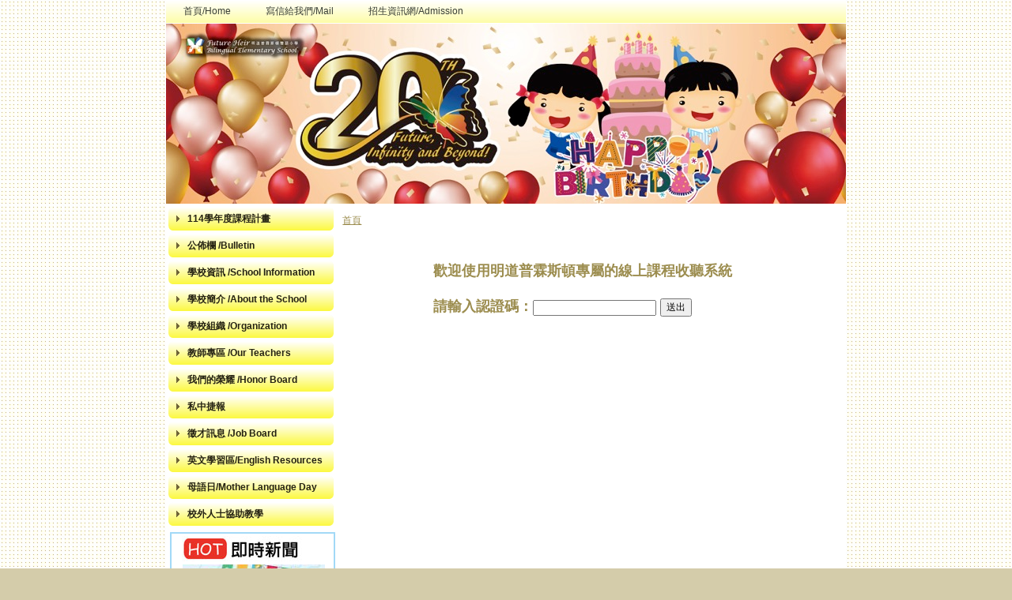

--- FILE ---
content_type: text/html; charset=utf-8
request_url: https://www.fhbes.tc.edu.tw/reading_cd/671?page=7
body_size: 7989
content:

<!DOCTYPE html PUBLIC "-//W3C//DTD XHTML+RDFa 1.0//EN" "http://www.w3.org/MarkUp/DTD/xhtml-rdfa-1.dtd">
<html xmlns="http://www.w3.org/1999/xhtml" xml:lang="zh-hant" version="XHTML+RDFa 1.0" dir="ltr"
  
  xmlns:content="http://purl.org/rss/1.0/modules/content/"
  xmlns:dc="http://purl.org/dc/terms/"
  xmlns:foaf="http://xmlns.com/foaf/0.1/"
  xmlns:og="http://ogp.me/ns#"
  xmlns:rdfs="http://www.w3.org/2000/01/rdf-schema#"
  xmlns:sioc="http://rdfs.org/sioc/ns#"
  xmlns:sioct="http://rdfs.org/sioc/types#"
  xmlns:skos="http://www.w3.org/2004/02/skos/core#"
  xmlns:xsd="http://www.w3.org/2001/XMLSchema#">

<head profile="http://www.w3.org/1999/xhtml/vocab">
  <meta http-equiv="Content-Type" content="text/html; charset=utf-8" />
<meta name="Generator" content="Drupal 7 (http://drupal.org)" />
<link rel="canonical" href="/reading_cd/671" />
<link rel="shortlink" href="/node/671" />
<link rel="shortcut icon" href="https://www.fhbes.tc.edu.tw/sites/all/themes/fhbes/favicon.ico" type="image/vnd.microsoft.icon" />
  <title>L5CD3 | 明道普霖斯頓雙語小學</title>
  <style type="text/css" media="all">
@import url("https://www.fhbes.tc.edu.tw/modules/system/system.base.css?sjwdph");
@import url("https://www.fhbes.tc.edu.tw/modules/system/system.menus.css?sjwdph");
@import url("https://www.fhbes.tc.edu.tw/modules/system/system.messages.css?sjwdph");
@import url("https://www.fhbes.tc.edu.tw/modules/system/system.theme.css?sjwdph");
</style>
<style type="text/css" media="all">
@import url("https://www.fhbes.tc.edu.tw/sites/all/modules/views_slideshow/views_slideshow.css?sjwdph");
</style>
<style type="text/css" media="all">
@import url("https://www.fhbes.tc.edu.tw/modules/comment/comment.css?sjwdph");
@import url("https://www.fhbes.tc.edu.tw/modules/field/theme/field.css?sjwdph");
@import url("https://www.fhbes.tc.edu.tw/modules/node/node.css?sjwdph");
@import url("https://www.fhbes.tc.edu.tw/modules/search/search.css?sjwdph");
@import url("https://www.fhbes.tc.edu.tw/modules/user/user.css?sjwdph");
@import url("https://www.fhbes.tc.edu.tw/sites/all/modules/views/css/views.css?sjwdph");
@import url("https://www.fhbes.tc.edu.tw/sites/all/modules/media/modules/media_wysiwyg/css/media_wysiwyg.base.css?sjwdph");
</style>
<style type="text/css" media="all">
@import url("https://www.fhbes.tc.edu.tw/sites/all/modules/colorbox/styles/default/colorbox_style.css?sjwdph");
@import url("https://www.fhbes.tc.edu.tw/sites/all/modules/ctools/css/ctools.css?sjwdph");
@import url("https://www.fhbes.tc.edu.tw/sites/all/modules/panels/css/panels.css?sjwdph");
@import url("https://www.fhbes.tc.edu.tw/sites/all/modules/views_slideshow/contrib/views_slideshow_cycle/views_slideshow_cycle.css?sjwdph");
</style>
<style type="text/css" media="all">
@import url("https://www.fhbes.tc.edu.tw/sites/all/themes/fhbes/style.css?sjwdph");
</style>
  <script type="text/javascript" src="https://www.fhbes.tc.edu.tw/sites/all/modules/jquery_update/replace/jquery/1.10/jquery.min.js?v=1.10.2"></script>
<script type="text/javascript" src="https://www.fhbes.tc.edu.tw/misc/jquery-extend-3.4.0.js?v=1.10.2"></script>
<script type="text/javascript" src="https://www.fhbes.tc.edu.tw/misc/jquery.once.js?v=1.2"></script>
<script type="text/javascript" src="https://www.fhbes.tc.edu.tw/misc/drupal.js?sjwdph"></script>
<script type="text/javascript" src="https://www.fhbes.tc.edu.tw/sites/all/modules/views_slideshow/js/views_slideshow.js?v=1.0"></script>
<script type="text/javascript" src="https://www.fhbes.tc.edu.tw/sites/default/files/languages/zh-hant_PjuWntFyIx9eseTRliK84vpDClQvs-VD33gmR_n5AV0.js?sjwdph"></script>
<script type="text/javascript" src="https://www.fhbes.tc.edu.tw/sites/all/libraries/colorbox/jquery.colorbox-min.js?sjwdph"></script>
<script type="text/javascript" src="https://www.fhbes.tc.edu.tw/sites/all/modules/colorbox/js/colorbox.js?sjwdph"></script>
<script type="text/javascript" src="https://www.fhbes.tc.edu.tw/sites/all/modules/colorbox/styles/default/colorbox_style.js?sjwdph"></script>
<script type="text/javascript" src="https://www.fhbes.tc.edu.tw/sites/all/libraries/jquery.cycle/jquery.cycle.all.min.js?sjwdph"></script>
<script type="text/javascript" src="https://www.fhbes.tc.edu.tw/sites/all/modules/views_slideshow/contrib/views_slideshow_cycle/js/views_slideshow_cycle.js?sjwdph"></script>
<script type="text/javascript" src="https://www.fhbes.tc.edu.tw/sites/all/themes/fhbes/script.js?sjwdph"></script>
<script type="text/javascript">
<!--//--><![CDATA[//><!--
jQuery.extend(Drupal.settings, {"basePath":"\/","pathPrefix":"","ajaxPageState":{"theme":"fhbes","theme_token":"O2QQcG8c8WC2IXFTJysFTnzjL51g_o53Yxk4sQrEVWI","js":{"sites\/all\/modules\/jquery_update\/replace\/jquery\/1.10\/jquery.min.js":1,"misc\/jquery-extend-3.4.0.js":1,"misc\/jquery.once.js":1,"misc\/drupal.js":1,"sites\/all\/modules\/views_slideshow\/js\/views_slideshow.js":1,"public:\/\/languages\/zh-hant_PjuWntFyIx9eseTRliK84vpDClQvs-VD33gmR_n5AV0.js":1,"sites\/all\/libraries\/colorbox\/jquery.colorbox-min.js":1,"sites\/all\/modules\/colorbox\/js\/colorbox.js":1,"sites\/all\/modules\/colorbox\/styles\/default\/colorbox_style.js":1,"sites\/all\/libraries\/jquery.cycle\/jquery.cycle.all.min.js":1,"sites\/all\/modules\/views_slideshow\/contrib\/views_slideshow_cycle\/js\/views_slideshow_cycle.js":1,"sites\/all\/themes\/fhbes\/script.js":1},"css":{"modules\/system\/system.base.css":1,"modules\/system\/system.menus.css":1,"modules\/system\/system.messages.css":1,"modules\/system\/system.theme.css":1,"sites\/all\/modules\/views_slideshow\/views_slideshow.css":1,"modules\/comment\/comment.css":1,"modules\/field\/theme\/field.css":1,"modules\/node\/node.css":1,"modules\/search\/search.css":1,"modules\/user\/user.css":1,"sites\/all\/modules\/views\/css\/views.css":1,"sites\/all\/modules\/media\/modules\/media_wysiwyg\/css\/media_wysiwyg.base.css":1,"sites\/all\/modules\/colorbox\/styles\/default\/colorbox_style.css":1,"sites\/all\/modules\/ctools\/css\/ctools.css":1,"sites\/all\/modules\/panels\/css\/panels.css":1,"sites\/all\/modules\/views_slideshow\/contrib\/views_slideshow_cycle\/views_slideshow_cycle.css":1,"sites\/all\/themes\/fhbes\/style.css":1}},"colorbox":{"opacity":"0.85","current":"{current} of {total}","previous":"\u00ab Prev","next":"Next \u00bb","close":"Close","maxWidth":"98%","maxHeight":"98%","fixed":true,"mobiledetect":true,"mobiledevicewidth":"480px","specificPagesDefaultValue":"admin*\nimagebrowser*\nimg_assist*\nimce*\nnode\/add\/*\nnode\/*\/edit\nprint\/*\nprintpdf\/*\nsystem\/ajax\nsystem\/ajax\/*"},"viewsSlideshow":{"fhbes_new_view-block_1":{"methods":{"goToSlide":["viewsSlideshowPager","viewsSlideshowSlideCounter","viewsSlideshowCycle"],"nextSlide":["viewsSlideshowPager","viewsSlideshowSlideCounter","viewsSlideshowCycle"],"pause":["viewsSlideshowControls","viewsSlideshowCycle"],"play":["viewsSlideshowControls","viewsSlideshowCycle"],"previousSlide":["viewsSlideshowPager","viewsSlideshowSlideCounter","viewsSlideshowCycle"],"transitionBegin":["viewsSlideshowPager","viewsSlideshowSlideCounter"],"transitionEnd":[]},"paused":0}},"viewsSlideshowCycle":{"#views_slideshow_cycle_main_fhbes_new_view-block_1":{"num_divs":10,"id_prefix":"#views_slideshow_cycle_main_","div_prefix":"#views_slideshow_cycle_div_","vss_id":"fhbes_new_view-block_1","effect":"blindX","transition_advanced":0,"timeout":5000,"speed":700,"delay":0,"sync":1,"random":0,"pause":1,"pause_on_click":0,"play_on_hover":0,"action_advanced":0,"start_paused":0,"remember_slide":0,"remember_slide_days":1,"pause_in_middle":0,"pause_when_hidden":0,"pause_when_hidden_type":"full","amount_allowed_visible":"","nowrap":0,"pause_after_slideshow":0,"fixed_height":1,"items_per_slide":1,"wait_for_image_load":1,"wait_for_image_load_timeout":3000,"cleartype":0,"cleartypenobg":0,"advanced_options":"{}"}}});
//--><!]]>
</script>
  <!--[if IE 6]><link rel="stylesheet" href="/sites/all/themes/fhbes/style.ie6.css" type="text/css" media="screen" /><![endif]-->  
  <!--[if IE 7]><link rel="stylesheet" href="/sites/all/themes/fhbes/style.ie7.css" type="text/css" media="screen" /><![endif]-->
<meta http-equiv="Content-Type" content="text/html; charset=utf-8" /></head>
<body class="html not-front not-logged-in no-sidebars page-node page-node- page-node-671 node-type-reading-cd" >
    <script>
  (function(i,s,o,g,r,a,m){i['GoogleAnalyticsObject']=r;i[r]=i[r]||function(){
  (i[r].q=i[r].q||[]).push(arguments)},i[r].l=1*new Date();a=s.createElement(o),
  m=s.getElementsByTagName(o)[0];a.async=1;a.src=g;m.parentNode.insertBefore(a,m)
  })(window,document,'script','//www.google-analytics.com/analytics.js','ga');

  ga('create', 'UA-72697119-1', 'auto');
  ga('send', 'pageview');

</script>

<div id="art-main">
<div class="art-sheet">
    <div class="art-sheet-cc"></div>
    <div class="art-sheet-body">
<div class="art-nav">
    <div class="l"></div>
    <div class="r"></div>
          <div class="region region-navigation">
    
<div id="art-menu-id"><ul class="art-menu"><li class="first leaf"><a href="/" title=""><span class="l">&nbsp;</span><span class="r">&nbsp;</span><span class="t">&#39318;&#38913;/Home</span></a></li>
<li class="leaf"><a href="mailto:fhbes@ms1.fhbes.tc.edu.tw" title=""><span class="l">&nbsp;</span><span class="r">&nbsp;</span><span class="t">&#23531;&#20449;&#32102;&#25105;&#20497;/Mail</span></a></li>
<li class="last leaf"><a href="http://new-student.fhbes.tc.edu.tw/" title=""><span class="l">&nbsp;</span><span class="r">&nbsp;</span><span class="t">&#25307;&#29983;&#36039;&#35338;&#32178;/Admission</span></a></li>
</ul></div>
  </div>
    </div>
<div class="art-header">
    <div class="art-header-jpeg"></div>

</div>
<div class="art-content-layout">
    <div class="art-content-layout-row">
<div class="art-layout-cell art-sidebar1">  <div class="region region-vnavigation-left">
    <div class="art-vmenublock">
    <div class="art-vmenublock-body">
<div class="art-vmenublockcontent">
    <div class="art-vmenublockcontent-body">
<div class="content">

<div id="art-vmenu-id"><ul class="art-vmenu"><li class="first leaf"><a href="/content/114%E5%AD%B8%E5%B9%B4%E5%BA%A6%E8%AA%B2%E7%A8%8B%E8%A8%88%E7%95%AB"><span class="l">&nbsp;</span><span class="r">&nbsp;</span><span class="t">114&#23416;&#24180;&#24230;&#35506;&#31243;&#35336;&#30059;</span></a></li>
<li class="leaf"><a href="/board_fhbes"><span class="l">&nbsp;</span><span class="r">&nbsp;</span><span class="t">&#20844;&#20296;&#27396; /Bulletin</span></a></li>
<li class="collapsed"><a href="/Lunch_Information"><span class="l">&nbsp;</span><span class="r">&nbsp;</span><span class="t">&#23416;&#26657;&#36039;&#35338; /School Information</span></a></li>
<li class="collapsed"><a href="/introduction" title=""><span class="l">&nbsp;</span><span class="r">&nbsp;</span><span class="t">&#23416;&#26657;&#31777;&#20171; /About the School</span></a></li>
<li class="collapsed"><a href="/content/organization"><span class="l">&nbsp;</span><span class="r">&nbsp;</span><span class="t">&#23416;&#26657;&#32068;&#32340; /Organization</span></a></li>
<li class="collapsed"><a href="/content/%E6%88%91%E5%80%91%E7%9A%84%E8%80%81%E5%B8%AB"><span class="l">&nbsp;</span><span class="r">&nbsp;</span><span class="t">&#25945;&#24107;&#23560;&#21312; /Our Teachers</span></a></li>
<li class="leaf"><a href="/Hall_list_out" title=""><span class="l">&nbsp;</span><span class="r">&nbsp;</span><span class="t">&#25105;&#20497;&#30340;&#27054;&#32768; /Honor Board</span></a></li>
<li class="leaf"><a href="http://www.fhbes.tc.edu.tw/content/%E7%A7%81%E4%B8%AD%E6%8D%B7%E5%A0%B1junior-high-school-entrance-exam-results" title=""><span class="l">&nbsp;</span><span class="r">&nbsp;</span><span class="t">&#31169;&#20013;&#25463;&#22577;</span></a></li>
<li class="leaf"><a href="/job" title=""><span class="l">&nbsp;</span><span class="r">&nbsp;</span><span class="t">&#24501;&#25165;&#35338;&#24687; /Job Board</span></a></li>
<li class="collapsed"><a href="/content/%E8%8B%B1%E6%96%87%E5%AD%B8%E7%BF%92%E5%8D%80english-resources"><span class="l">&nbsp;</span><span class="r">&nbsp;</span><span class="t">&#33521;&#25991;&#23416;&#32722;&#21312;/English Resources</span></a></li>
<li class="leaf"><a href="http://fhbes5588.pixnet.net/blog" title=""><span class="l">&nbsp;</span><span class="r">&nbsp;</span><span class="t">&#27597;&#35486;&#26085;/Mother Language Day</span></a></li>
<li class="last leaf"><a href="/content/%E8%87%BA%E4%B8%AD%E5%B8%82%E5%8C%97%E5%B1%AF%E5%8D%80%E6%98%8E%E9%81%93%E6%99%AE%E9%9C%96%E6%96%AF%E9%A0%93%E5%9C%8B%E6%B0%91%E5%B0%8F%E5%AD%B8%E6%A0%A1%E5%A4%96%E4%BA%BA%E5%A3%AB%E5%8D%94%E5%8A%A9%E6%95%99%E5%AD%B8%E6%88%96%E6%B4%BB%E5%8B%95%E8%A6%81%E9%BB%9E"><span class="l">&nbsp;</span><span class="r">&nbsp;</span><span class="t">&#26657;&#22806;&#20154;&#22763;&#21332;&#21161;&#25945;&#23416;</span></a></li>
</ul></div>

</div>
		<div class="cleared"></div>
    </div>
</div>

		<div class="cleared"></div>
    </div>
</div>
  </div>
  <div class="region region-sidebar-left">
    <div class="block block-views" id="block-views-fhbes-new-view-block">
<div class="art-block">
      <div class="art-block-body">
  
    
	    
	<div class="art-blockcontent">
		    <div class="art-blockcontent-body">
		<div class="content">
		
			
<style type='text/css'>
</style>
<div style=" width:100%; border:#a2d9f7 solid 2px; text-align:center;">
<div class="view view-fhbes-new-view view-id-fhbes_new_view view-display-id-block view-dom-id-34cbebe5034e7a61aee442f37b6e1ed4">
        
  
  
    	<div style=" margin:0px auto;  margin-top:3px;" >
  	<img src="/sites/all/themes/fhbes/images/fhbes_news.jpg" />    </div>
    <div  style="text-align:center;  margin:0px auto; width:180px;  margin-bottom:5px; margin-top:-5px;">
      
  <div class="skin-default">
    
    <div id="views_slideshow_cycle_main_fhbes_new_view-block_1" class="views_slideshow_cycle_main views_slideshow_main"><div id="views_slideshow_cycle_teaser_section_fhbes_new_view-block_1" class="views-slideshow-cycle-main-frame views_slideshow_cycle_teaser_section">
  <div id="views_slideshow_cycle_div_fhbes_new_view-block_1_0" class="views-slideshow-cycle-main-frame-row views_slideshow_cycle_slide views_slideshow_slide views-row-1 views-row-first views-row-odd" >
  <div class="views-slideshow-cycle-main-frame-row-item views-row views-row-0 views-row-odd views-row-first">
  	
	<div style="margin:0 auto; text-align:center;">
    	<table align="center" style="width:180px; height:200px;">
        	<tr valign="middle" style="width:180px; height:200px;">
            	<td>
                <div class="field-content"><a href="https://www.fhbes.tc.edu.tw/sites/default/files/styles/img-800x600/public/fhbes_news/img/1678234749/1678234749.jpg?itok=Mz9hJb_p" title="111-2音樂校隊得獎海報-節奏" class="colorbox" data-colorbox-gallery="gallery-node-1043-nis2W1vndec" data-cbox-img-attrs="{&quot;title&quot;: &quot;&quot;, &quot;alt&quot;: &quot;&quot;}"><img typeof="foaf:Image" src="https://www.fhbes.tc.edu.tw/sites/default/files/styles/fhbes180x200/public/fhbes_news/img/1678234749/1678234749.jpg?itok=x4jGXl7p" width="180" height="200" alt="" title="" /></a></div>
                </td>
            </tr>
            <tr>
            	<td align="center">
                <a href="">
                	<div class="field-content"></div>				</a>
                </td>
            </tr>
        </table>
    </div>
    


</div>
</div>
<div id="views_slideshow_cycle_div_fhbes_new_view-block_1_1" class="views-slideshow-cycle-main-frame-row views_slideshow_cycle_slide views_slideshow_slide views-row-2 views_slideshow_cycle_hidden views-row-even" >
  <div class="views-slideshow-cycle-main-frame-row-item views-row views-row-0 views-row-odd">
  	
	<div style="margin:0 auto; text-align:center;">
    	<table align="center" style="width:180px; height:200px;">
        	<tr valign="middle" style="width:180px; height:200px;">
            	<td>
                <div class="field-content"><a href="https://www.fhbes.tc.edu.tw/sites/default/files/styles/img-800x600/public/fhbes_news/img/1671691844/1671691844.jpg?itok=EIO_yT5-" title="2022 G6 PET 英檢榜單" class="colorbox" data-colorbox-gallery="gallery-node-1034-nis2W1vndec" data-cbox-img-attrs="{&quot;title&quot;: &quot;&quot;, &quot;alt&quot;: &quot;&quot;}"><img typeof="foaf:Image" src="https://www.fhbes.tc.edu.tw/sites/default/files/styles/fhbes180x200/public/fhbes_news/img/1671691844/1671691844.jpg?itok=qBMgUIWR" width="180" height="200" alt="" title="" /></a></div>
                </td>
            </tr>
            <tr>
            	<td align="center">
                <a href="">
                	<div class="field-content"></div>				</a>
                </td>
            </tr>
        </table>
    </div>
    


</div>
</div>
<div id="views_slideshow_cycle_div_fhbes_new_view-block_1_2" class="views-slideshow-cycle-main-frame-row views_slideshow_cycle_slide views_slideshow_slide views-row-3 views_slideshow_cycle_hidden views-row-odd" >
  <div class="views-slideshow-cycle-main-frame-row-item views-row views-row-0 views-row-odd">
  	
	<div style="margin:0 auto; text-align:center;">
    	<table align="center" style="width:180px; height:200px;">
        	<tr valign="middle" style="width:180px; height:200px;">
            	<td>
                <div class="field-content"><a href="https://www.fhbes.tc.edu.tw/sites/default/files/styles/img-800x600/public/fhbes_news/img/1671691824/1671691824.jpg?itok=wgydPljT" title="2022 G5 KET 英檢榜單" class="colorbox" data-colorbox-gallery="gallery-node-1033-nis2W1vndec" data-cbox-img-attrs="{&quot;title&quot;: &quot;&quot;, &quot;alt&quot;: &quot;&quot;}"><img typeof="foaf:Image" src="https://www.fhbes.tc.edu.tw/sites/default/files/styles/fhbes180x200/public/fhbes_news/img/1671691824/1671691824.jpg?itok=orbB5Erj" width="180" height="200" alt="" title="" /></a></div>
                </td>
            </tr>
            <tr>
            	<td align="center">
                <a href="">
                	<div class="field-content"></div>				</a>
                </td>
            </tr>
        </table>
    </div>
    


</div>
</div>
<div id="views_slideshow_cycle_div_fhbes_new_view-block_1_3" class="views-slideshow-cycle-main-frame-row views_slideshow_cycle_slide views_slideshow_slide views-row-4 views_slideshow_cycle_hidden views-row-even" >
  <div class="views-slideshow-cycle-main-frame-row-item views-row views-row-0 views-row-odd">
  	
	<div style="margin:0 auto; text-align:center;">
    	<table align="center" style="width:180px; height:200px;">
        	<tr valign="middle" style="width:180px; height:200px;">
            	<td>
                <div class="field-content"><a href="https://www.fhbes.tc.edu.tw/sites/default/files/styles/img-800x600/public/fhbes_news/img/1671691802/1671691802.jpg?itok=r2bMZ9zQ" title="2022 G4 KET 英檢榜單" class="colorbox" data-colorbox-gallery="gallery-node-1032-nis2W1vndec" data-cbox-img-attrs="{&quot;title&quot;: &quot;&quot;, &quot;alt&quot;: &quot;&quot;}"><img typeof="foaf:Image" src="https://www.fhbes.tc.edu.tw/sites/default/files/styles/fhbes180x200/public/fhbes_news/img/1671691802/1671691802.jpg?itok=hDAttPUg" width="180" height="200" alt="" title="" /></a></div>
                </td>
            </tr>
            <tr>
            	<td align="center">
                <a href="">
                	<div class="field-content"></div>				</a>
                </td>
            </tr>
        </table>
    </div>
    


</div>
</div>
<div id="views_slideshow_cycle_div_fhbes_new_view-block_1_4" class="views-slideshow-cycle-main-frame-row views_slideshow_cycle_slide views_slideshow_slide views-row-5 views_slideshow_cycle_hidden views-row-odd" >
  <div class="views-slideshow-cycle-main-frame-row-item views-row views-row-0 views-row-odd">
  	
	<div style="margin:0 auto; text-align:center;">
    	<table align="center" style="width:180px; height:200px;">
        	<tr valign="middle" style="width:180px; height:200px;">
            	<td>
                <div class="field-content"><a href="https://www.fhbes.tc.edu.tw/sites/default/files/styles/img-800x600/public/fhbes_news/img/1670315236/1670315236.jpg?itok=6e5Qqdsp" title="111英語戲劇得獎海報" class="colorbox" data-colorbox-gallery="gallery-node-1028-nis2W1vndec" data-cbox-img-attrs="{&quot;title&quot;: &quot;&quot;, &quot;alt&quot;: &quot;&quot;}"><img typeof="foaf:Image" src="https://www.fhbes.tc.edu.tw/sites/default/files/styles/fhbes180x200/public/fhbes_news/img/1670315236/1670315236.jpg?itok=ijsNQ8Rd" width="180" height="200" alt="" title="" /></a></div>
                </td>
            </tr>
            <tr>
            	<td align="center">
                <a href="">
                	<div class="field-content"></div>				</a>
                </td>
            </tr>
        </table>
    </div>
    


</div>
</div>
<div id="views_slideshow_cycle_div_fhbes_new_view-block_1_5" class="views-slideshow-cycle-main-frame-row views_slideshow_cycle_slide views_slideshow_slide views-row-6 views_slideshow_cycle_hidden views-row-even" >
  <div class="views-slideshow-cycle-main-frame-row-item views-row views-row-0 views-row-odd">
  	
	<div style="margin:0 auto; text-align:center;">
    	<table align="center" style="width:180px; height:200px;">
        	<tr valign="middle" style="width:180px; height:200px;">
            	<td>
                <div class="field-content"><a href="https://www.fhbes.tc.edu.tw/sites/default/files/styles/img-800x600/public/fhbes_news/img/1669279737/1669279737.jpg?itok=JPkOOAEd" title="2022中市學生音樂比賽得獎海報-虎克打擊" class="colorbox" data-colorbox-gallery="gallery-node-1026-nis2W1vndec" data-cbox-img-attrs="{&quot;title&quot;: &quot;&quot;, &quot;alt&quot;: &quot;&quot;}"><img typeof="foaf:Image" src="https://www.fhbes.tc.edu.tw/sites/default/files/styles/fhbes180x200/public/fhbes_news/img/1669279737/1669279737.jpg?itok=jApa2NZ2" width="180" height="200" alt="" title="" /></a></div>
                </td>
            </tr>
            <tr>
            	<td align="center">
                <a href="">
                	<div class="field-content"></div>				</a>
                </td>
            </tr>
        </table>
    </div>
    


</div>
</div>
<div id="views_slideshow_cycle_div_fhbes_new_view-block_1_6" class="views-slideshow-cycle-main-frame-row views_slideshow_cycle_slide views_slideshow_slide views-row-7 views_slideshow_cycle_hidden views-row-odd" >
  <div class="views-slideshow-cycle-main-frame-row-item views-row views-row-0 views-row-odd">
  	
	<div style="margin:0 auto; text-align:center;">
    	<table align="center" style="width:180px; height:200px;">
        	<tr valign="middle" style="width:180px; height:200px;">
            	<td>
                <div class="field-content"><a href="https://www.fhbes.tc.edu.tw/sites/default/files/styles/img-800x600/public/fhbes_news/img/1669279678/1669279678.jpg?itok=_EaxXr2T" title="2022中市學生音樂比賽得獎海報-節奏樂隊" class="colorbox" data-colorbox-gallery="gallery-node-1025-nis2W1vndec" data-cbox-img-attrs="{&quot;title&quot;: &quot;&quot;, &quot;alt&quot;: &quot;&quot;}"><img typeof="foaf:Image" src="https://www.fhbes.tc.edu.tw/sites/default/files/styles/fhbes180x200/public/fhbes_news/img/1669279678/1669279678.jpg?itok=HVpls6y7" width="180" height="200" alt="" title="" /></a></div>
                </td>
            </tr>
            <tr>
            	<td align="center">
                <a href="">
                	<div class="field-content"></div>				</a>
                </td>
            </tr>
        </table>
    </div>
    


</div>
</div>
<div id="views_slideshow_cycle_div_fhbes_new_view-block_1_7" class="views-slideshow-cycle-main-frame-row views_slideshow_cycle_slide views_slideshow_slide views-row-8 views_slideshow_cycle_hidden views-row-even" >
  <div class="views-slideshow-cycle-main-frame-row-item views-row views-row-0 views-row-odd">
  	
	<div style="margin:0 auto; text-align:center;">
    	<table align="center" style="width:180px; height:200px;">
        	<tr valign="middle" style="width:180px; height:200px;">
            	<td>
                <div class="field-content"><a href="https://www.fhbes.tc.edu.tw/sites/default/files/styles/img-800x600/public/fhbes_news/img/1665133865/1665133865.jpg?itok=dLpxX8dP" title="2022太陽能得獎海報" class="colorbox" data-colorbox-gallery="gallery-node-1020-nis2W1vndec" data-cbox-img-attrs="{&quot;title&quot;: &quot;&quot;, &quot;alt&quot;: &quot;&quot;}"><img typeof="foaf:Image" src="https://www.fhbes.tc.edu.tw/sites/default/files/styles/fhbes180x200/public/fhbes_news/img/1665133865/1665133865.jpg?itok=aooJbLDj" width="180" height="200" alt="" title="" /></a></div>
                </td>
            </tr>
            <tr>
            	<td align="center">
                <a href="">
                	<div class="field-content"></div>				</a>
                </td>
            </tr>
        </table>
    </div>
    


</div>
</div>
<div id="views_slideshow_cycle_div_fhbes_new_view-block_1_8" class="views-slideshow-cycle-main-frame-row views_slideshow_cycle_slide views_slideshow_slide views-row-9 views_slideshow_cycle_hidden views-row-odd" >
  <div class="views-slideshow-cycle-main-frame-row-item views-row views-row-0 views-row-odd">
  	
	<div style="margin:0 auto; text-align:center;">
    	<table align="center" style="width:180px; height:200px;">
        	<tr valign="middle" style="width:180px; height:200px;">
            	<td>
                <div class="field-content"><a href="https://www.fhbes.tc.edu.tw/sites/default/files/styles/img-800x600/public/fhbes_news/img/1665023705/1665023705.jpg?itok=AbSUaSsD" title="111臺中市語文競賽得獎海報" class="colorbox" data-colorbox-gallery="gallery-node-1018-nis2W1vndec" data-cbox-img-attrs="{&quot;title&quot;: &quot;&quot;, &quot;alt&quot;: &quot;&quot;}"><img typeof="foaf:Image" src="https://www.fhbes.tc.edu.tw/sites/default/files/styles/fhbes180x200/public/fhbes_news/img/1665023705/1665023705.jpg?itok=3fHQu0VZ" width="180" height="200" alt="" title="" /></a></div>
                </td>
            </tr>
            <tr>
            	<td align="center">
                <a href="">
                	<div class="field-content"></div>				</a>
                </td>
            </tr>
        </table>
    </div>
    


</div>
</div>
<div id="views_slideshow_cycle_div_fhbes_new_view-block_1_9" class="views-slideshow-cycle-main-frame-row views_slideshow_cycle_slide views_slideshow_slide views-row-10 views_slideshow_cycle_hidden views-row-last views-row-even" >
  <div class="views-slideshow-cycle-main-frame-row-item views-row views-row-0 views-row-odd">
  	
	<div style="margin:0 auto; text-align:center;">
    	<table align="center" style="width:180px; height:200px;">
        	<tr valign="middle" style="width:180px; height:200px;">
            	<td>
                <div class="field-content"><a href="https://www.fhbes.tc.edu.tw/sites/default/files/styles/img-800x600/public/fhbes_news/img/1661411332/1661411332.jpg?itok=YCtmC-2i" title="62屆全國科展得獎海報" class="colorbox" data-colorbox-gallery="gallery-node-1011-nis2W1vndec" data-cbox-img-attrs="{&quot;title&quot;: &quot;&quot;, &quot;alt&quot;: &quot;&quot;}"><img typeof="foaf:Image" src="https://www.fhbes.tc.edu.tw/sites/default/files/styles/fhbes180x200/public/fhbes_news/img/1661411332/1661411332.jpg?itok=PKG_5akV" width="180" height="200" alt="" title="" /></a></div>
                </td>
            </tr>
            <tr>
            	<td align="center">
                <a href="">
                	<div class="field-content"></div>				</a>
                </td>
            </tr>
        </table>
    </div>
    


</div>
</div>
</div>
</div>
      </div>
    </div>
  
      <h2 class="element-invisible">頁面</h2><div class="item-list"><ul class="pager"><li class="pager-first first"><a title="到第一頁" href="/reading_cd/671">« 第一頁</a></li>
<li class="pager-previous"><a title="到上一頁" href="/reading_cd/671?page=6">‹ 上一頁</a></li>
<li class="pager-ellipsis">…</li>
<li class="pager-item"><a title="到第 4 頁" href="/reading_cd/671?page=3">4</a></li>
<li class="pager-item"><a title="到第 5 頁" href="/reading_cd/671?page=4">5</a></li>
<li class="pager-item"><a title="到第 6 頁" href="/reading_cd/671?page=5">6</a></li>
<li class="pager-item"><a title="到第 7 頁" href="/reading_cd/671?page=6">7</a></li>
<li class="pager-current">8</li>
<li class="pager-item"><a title="到第 9 頁" href="/reading_cd/671?page=8">9</a></li>
<li class="pager-item"><a title="到第 10 頁" href="/reading_cd/671?page=9">10</a></li>
<li class="pager-item"><a title="到第 11 頁" href="/reading_cd/671?page=10">11</a></li>
<li class="pager-item"><a title="到第 12 頁" href="/reading_cd/671?page=11">12</a></li>
<li class="pager-ellipsis">…</li>
<li class="pager-next"><a title="到下一頁" href="/reading_cd/671?page=8">下一頁 ›</a></li>
<li class="pager-last last"><a title="到最後一頁" href="/reading_cd/671?page=17">最後一頁 »</a></li>
</ul></div>  
  
  
  
  
</div> </div>
	
		</div>
				<div class="cleared"></div>
		    </div>
		</div>
		

				<div class="cleared"></div>
		    </div>
		</div>
		
	</div><div class="block block-menu" id="block-menu-menu-about-link">
<div class="art-block">
      <div class="art-block-body">
  
    
	    			
			<div class="art-blockheader">
				    <div class="l"></div>
				    <div class="r"></div>
				    <div class="t subject">
						
			友站連結			
			</div>
				</div>
			
	    
	<div class="art-blockcontent">
		    <div class="art-blockcontent-body">
		<div class="content">
		
			
<ul class="menu"><li class="first leaf"><a href="http://www.mingdao.edu.tw" title="">明道中學</a></li>
<li class="leaf"><a href="https://pta.fhbes.tc.edu.tw/" title="">明道普霖斯頓小學家長會</a></li>
<li class="leaf"><a href="https://spreadsheets.google.com/viewform?formkey=dExmd2VIbC02eUJBVVFjX3VjZDdWcEE6MQ" title="">OLYMPUS圖書館圖書薦購</a></li>
<li class="leaf"><a href="https://cirn.moe.edu.tw/" title="">CIRN</a></li>
<li class="last leaf"><a href="https://alerts.ncdr.nat.gov.tw" title="">災害示警公開資料平台</a></li>
</ul>
	
		</div>
				<div class="cleared"></div>
		    </div>
		</div>
		

				<div class="cleared"></div>
		    </div>
		</div>
		
	</div><div class="block block-menu" id="block-menu-menu-government-propaganda">
<div class="art-block">
      <div class="art-block-body">
  
    
	    			
			<div class="art-blockheader">
				    <div class="l"></div>
				    <div class="r"></div>
				    <div class="t subject">
						
			政令宣導			
			</div>
				</div>
			
	    
	<div class="art-blockcontent">
		    <div class="art-blockcontent-body">
		<div class="content">
		
			
<ul class="menu"><li class="first leaf"><a href="http://www.fhbes.tc.edu.tw/content/%E5%85%AC%E5%8B%99%E5%93%A1%E5%BB%89%E6%94%BF%E5%80%AB%E7%90%86%E8%A6%8F%E7%AF%84" title="">101公務員廉政倫理規範</a></li>
<li class="leaf"><a href="/content/242" title="">性平教育專區</a></li>
<li class="leaf"><a href="/content/%E6%98%8E%E9%81%93%E6%99%AE%E9%9C%96%E6%96%AF%E9%A0%93%E9%9B%99%E8%AA%9E%E5%B0%8F%E5%AD%B8%E6%A0%A1%E5%8F%8B%E8%BF%94%E6%A0%A1%E8%A6%8F%E5%AE%9A" title="">明道普霖斯頓雙語小學校友返校規定</a></li>
<li class="leaf"><a href="http://www.bot.com.tw/gessi/Pages/default.aspx" title="">公教人員保險服務</a></li>
<li class="leaf"><a href="https://ecorp.ctbcbank.com/newpe/" title="">私校退撫儲金自主投資平台</a></li>
<li class="last leaf"><a href="https://csrc.edu.tw/bully/" title="">防治校園霸凌專區</a></li>
</ul>
	
		</div>
				<div class="cleared"></div>
		    </div>
		</div>
		

				<div class="cleared"></div>
		    </div>
		</div>
		
	</div><div class="block block-menu" id="block-menu-menu-self-directed-learning">
<div class="art-block">
      <div class="art-block-body">
  
    
	    			
			<div class="art-blockheader">
				    <div class="l"></div>
				    <div class="r"></div>
				    <div class="t subject">
						
			自主學習專區			
			</div>
				</div>
			
	    
	<div class="art-blockcontent">
		    <div class="art-blockcontent-body">
		<div class="content">
		
			
<ul class="menu"><li class="first leaf"><a href="https://www.pagamo.org/" title="">PaGamO</a></li>
<li class="leaf"><a href="https://www.nmns.edu.tw/ch/" title="">國立自然科學博物館</a></li>
<li class="leaf"><a href="https://www.junyiacademy.org/" title="">均一教育平台</a></li>
<li class="leaf"><a href="https://www.edu.tw/Default.aspx" title="">教育部全球資訊網</a></li>
<li class="leaf"><a href="https://adl.edu.tw/HomePage/home/" title="">教育部因材網</a></li>
<li class="last leaf"><a href="https://cloud.edu.tw/" title="">教育雲數位學習入口</a></li>
</ul>
	
		</div>
				<div class="cleared"></div>
		    </div>
		</div>
		

				<div class="cleared"></div>
		    </div>
		</div>
		
	</div>  </div>
</div><div class="art-layout-cell art-content"><h2 class="element-invisible art-postheader">您在這裡</h2><div class="breadcrumb art-postcontent"><a href="/">首頁</a></div>              
  <div class="region region-content">
      <div class="region region-content">
    <div class="block block-system" id="block-system-main">
    
	    
			

<div id="node-671" class="node node-reading-cd" about="/reading_cd/671" typeof="sioc:Item foaf:Document">
  <div class="art-post">
    <div class="art-post-body">
      <div class="art-post-inner">
       
        <p><style type="text/css">
h1 { color: #444;  padding: 14px 2px 12px; margin: 0px; }
h1 em { font-style: normal; color: #999; }
a { color: #888; text-decoration: none; }
#wrapper { width: 400px; margin: 0px auto; }

ol { padding: 0px; margin: 0px; list-style: decimal-leading-zero inside; color: #ccc; width: 400px; border-top: 1px solid #ccc;  }
ol li { position: relative; margin: 0px; padding: 9px 2px 10px; border-bottom: 1px solid #ccc; cursor: pointer; }
ol li a { display: block; text-indent: -3.3ex; padding: 0px 0px 0px 20px; }
li.playing { color: #aaa; text-shadow: 1px 1px 0px rgba(255, 255, 255, 0.3); }
li.playing a { color: #000; }
li.playing:before { content: '♬'; width: 14px; height: 14px; padding: 3px; line-height: 14px; margin: 0px; position: absolute; left: -24px; top: 9px; color: #000; font-size: 13px; text-shadow: 1px 1px 0px rgba(0, 0, 0, 0.2); }

#shortcuts { position: fixed; bottom: 0px; width: 100%; color: #666; font-size: 0.9em; margin: 60px 0px 0px; padding: 20px 20px 15px; background: #f3f3f3; background: rgba(240, 240, 240, 0.7); }
#shortcuts div { width: 460px; margin: 0px auto; }
#shortcuts h1 { margin: 0px 0px 6px; }
#shortcuts p { margin: 0px 0px 18px; }
#shortcuts em { font-style: normal; background: #d3d3d3; padding: 3px 9px; position: relative; left: -3px;
  -webkit-border-radius: 4px; -moz-border-radius: 4px; -o-border-radius: 4px; border-radius: 4px;
  -webkit-box-shadow: 1px 1px 2px rgba(0, 0, 0, 0.1); -moz-box-shadow: 1px 1px 2px rgba(0, 0, 0, 0.1); -o-box-shadow: 1px 1px 2px rgba(0, 0, 0, 0.1); box-shadow: 1px 1px 2px rgba(0, 0, 0, 0.1); }

  @media screen and (max-device-width: 480px) {
    #wrapper { position: relative; left: -3%; }
    #shortcuts { display: none; }
  }
  </style> 
  <script type="text/javascript" src="https://www.fhbes.tc.edu.tw/sites/all/libraries/audiojs/audiojs/audio.min.js"></script>   
  <script type="text/javascript" src="https://www.fhbes.tc.edu.tw/sites/all/libraries/audiojs/audiojs/jquery.js"></script>   
  <script type="text/javascript" src="https://www.fhbes.tc.edu.tw/sites/all/modules/audio_js/js/audio_js_playlist.js"></script>     
  <script>
  $(function() { 
        // Setup the player to autoplay the next track
        var a = audiojs.createAll({
          trackEnded: function() {
            var next = $('ol li.playing').next();
            if (!next.length) next = $('ol li').first();
            next.addClass('playing').siblings().removeClass('playing');
            audio.load($('a', next).attr('data-src'));
            audio.play();
          }
        });
        
        // Load in the first track
        var audio = a[0];
        first = $('ol a').attr('data-src');
        $('ol li').first().addClass('playing');
        audio.load(first);

        // Load in a track on click
        $('ol li').click(function(e) {
          e.preventDefault();
          $(this).addClass('playing').siblings().removeClass('playing');
          audio.load($('a', this).attr('data-src'));
          audio.play();
        });
        // Keyboard shortcuts
        $(document).keydown(function(e) {
          var unicode = e.charCode ? e.charCode : e.keyCode;
             // right arrow
             if (unicode == 39) {
              var next = $('li.playing').next();
              if (!next.length) next = $('ol li').first();
              next.click();
            // back arrow
          } else if (unicode == 37) {
            var prev = $('li.playing').prev();
            if (!prev.length) prev = $('ol li').last();
            prev.click();
            // spacebar
          } else if (unicode == 32) {
            audio.playPause();
          }
        })
      });
</script>
      <div class="art-postcontent">
                      <form name="form" method="post" action="">
                <div id="wrapper"> 
                  <h3>歡迎使用明道普霖斯頓專屬的線上課程收聽系統<br>
                                        <br>

                    請輸入認證碼：<input type="text" name="fhbes_user" />
                    <input type="submit" name="button" value="送出" />

                  </h3>
              </div>
              </FORM>
                
          <!--audio end--> 
        <!-- article-content -->
<pre>
  </pre>
<!-- /article-content -->
</div>
<div class="cleared"></div>

</div>

<div class="cleared"></div>
</div>
</div>

</div>

	</div>  </div>
  </div>
</div>

    </div>
</div>
<div class="cleared"></div>
<div class="art-footer">
    <div class="art-footer-t"></div>
    <div class="art-footer-body">
        <div class="art-footer-text">
        明道普霖斯頓雙語小學 ADD：台中市北屯區河北路三段16號 TEL：(04)22425588 FAX：(04)22428188 <br>Copyright &#169; 2011&nbsp; Future-Heir Bilingual Elementary School. Websites Designed by Jamie .&nbsp;All Rights Reserved.</p>                </div>
		<div class="cleared"></div>
    </div>
</div>

		<div class="cleared"></div>
    </div>
</div>
<div class="cleared"></div>


</div>
  </body>
</html>

--- FILE ---
content_type: application/javascript; charset=utf-8
request_url: https://www.fhbes.tc.edu.tw/sites/all/modules/audio_js/js/audio_js_playlist.js
body_size: 741
content:
/**
 * @file
 *
 * Replaces all instances of the <audio> tag using audio.js.
 * Looks for an ordered list below the <audio> tag to use as the playlist.
 */

(function ($) {
  Drupal.behaviors.audio_js = {
    attach: function(context) {
    // Setup the player to autoplay the next track.
      var loop = Drupal.settings.audio_js.loop;
      var SWFpath = Drupal.settings.audio_js.swf;
      var a = audiojs.createAll({
        css: false,
        swfLocation: SWFpath,
        trackEnded: function() {
          if (loop) {
            var next = $('ol li.playing').next();
            if (!next.length) {
              next = $('ol li').first();
            }
            next.addClass('playing').siblings().removeClass('playing');
            audio.load($('a', next).attr('data-src'));
            audio.play();
          };
        },
        init: function()
        {
          $(".audiojs-item").removeClass("audiojs-item");
        }
      }, $(".audiojs-item"));
      // Load in the first track.
      var audio = a[0];
      first = $('ol a').attr('data-src');
      $('ol li').first().addClass('playing');
      audio.load(first);

      // Load in a track on click.
      $('ol li').click(function(e) {
        e.preventDefault();
        $(this).addClass('playing').siblings().removeClass('playing');
        audio.load($('a', this).attr('data-src'));
        audio.play();
      });
      // Keyboard shortcuts.
      $(document).keydown(function(e) {
        var unicode = e.charCode ? e.charCode : e.keyCode;
        // If right arrow is pressed.
        if (unicode == 39) {
          var next = $('li.playing').next();
          if (!next.length) {
            next = $('ol li').first();
          }
          next.click();
        // If back arrow is pressed.
        } else if (unicode == 37) {
          var prev = $('li.playing').prev();
          if (!prev.length) {
            prev = $('ol li').last();
          }
          prev.click();
        // If spacebar is pressed.
        } else if (unicode == 32) {
          audio.playPause();
        }
      })
    }
  };
})(jQuery);
